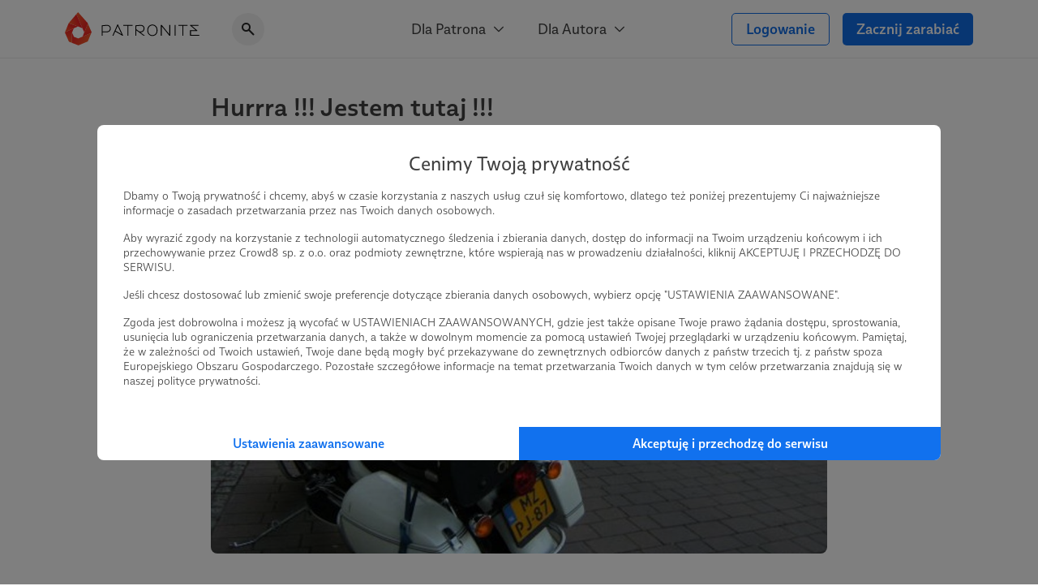

--- FILE ---
content_type: text/html; charset=UTF-8
request_url: https://patronite.pl/post/15928/hurrra-jestem-tutaj
body_size: 12761
content:
<!doctype html>
<html lang="pl">
<head>
    <meta charset="UTF-8">
    <meta name="viewport" content="width=device-width, initial-scale=1">
    <meta http-equiv="X-UA-Compatible" content="ie=edge">
    <meta name="revisit-after" content="5 days" />
    <meta name="robots" content="index, follow" />
    <meta name="description" content="Jesteś twórcą, naukowcem, wolontariuszem? Patronite, pomoże Ci zamienić Twoją pasję w sposób na życie." />
    <meta name="keywords" content="Jesteś twórcą, naukowcem, wolontariuszem? Patronite - zamieniamy pasję w sposób na życie." />
    <meta property="fb:app_id" content="416234261904853" />
    <script nonce="4a0bc8b90ac193bc1e0ae4a900d1ecf3">
      window.onerror = function(error, url, line) {
        if(!window.stopCollectErrors){
          window.errorsArr = window.errorsArr || [];

          window.errorsArr.push(error)
        }
      };
    </script>


    <script nonce="4a0bc8b90ac193bc1e0ae4a900d1ecf3">
        window.dataLayer = window.dataLayer || [];

        function gtag() {
            dataLayer.push(arguments);
        }

        const consentMode = localStorage.getItem('patronite-gdpr') && JSON.parse(localStorage.getItem('patronite-gdpr')).providers.google === 'allow' ? 'granted' : 'denied';

        gtag('consent', 'default', {
            'ad_storage': consentMode,
            'ad_personalization': consentMode,
            'ad_user_data': consentMode,
            'analytics_storage': consentMode
        });

        gtag('js', new Date());
        gtag('config', 'AW-638181254');
        gtag('config', 'G-G2G9R1H8QJ');
        gtag('config', 'G-XCLQNL44QB', {
            });

        (function(w,d,s,l,i){w[l]=w[l]||[];w[l].push({'gtm.start':
                new Date().getTime(),event:'gtm.js'});var f=d.getElementsByTagName(s)[0],
            j=d.createElement(s),dl=l!='dataLayer'?'&l='+l:'';j.async=true;j.src=
            'https://www.googletagmanager.com/gtm.js?id='+i+dl;var n=d.querySelector('[nonce]');
            n&&j.setAttribute('nonce',n.nonce||n.getAttribute('nonce'));
            f.parentNode.insertBefore(j,f);
        })(window,document,'script','dataLayer','GTM-TRJMBLW');

        var Patronite = {};
                Patronite = {"User":{"isLogged":false,"isAdult":false,"csrf":"46xiNV46fbQc8rWqLAgllU0gLLz15CtCy6V5AoCV"},"Facebook":{"clientId":"416234261904853"},"OneSignal":{"appId":"cff49523-dba5-4547-a9dd-51a091f54d06","safariWebId":"web.onesignal.auto.42873e37-42b9-4e5d-9423-af83e9e44ff4","enabled":true},"PageConfig":{"sentryDsn":"https:\/\/22e91a43970d40cdae6153ad3feb9951@sentry.io\/1798165","version":"v1.1"}};
                Patronite.i18n = {"author":{"followCancel":"Obserwujesz","follow":"Obserwuj","loggedOut":"Nie jeste\u015b zalogowany!"},"form":{"choose":"Wybierz"},"modal":{"OK":"OK","rulesTitle":"Aby kontynuowa\u0107, konieczna jest akceptacja regulaminu:","rulesAcceptance":"O\u015bwiadczam, \u017ce zapozna\u0142em si\u0119 i akceptuj\u0119 tre\u015b\u0107 <a class=\"link\" href=\"\/regulamin\" target=\"_blank\">regulaminu<\/a> Patronite.pl."},"nav":{"noResults":"Nie znaleziono wynik\u00f3w"},"payments":{"currency":" z\u0142","choosePeriod":"Wybierz okres p\u0142atno\u015bci!","chooseMethod":"Wybierz metod\u0119 p\u0142atno\u015bci!","chooseThreshold":"Wybierz pr\u00f3g p\u0142atno\u015bci!","waitForRedirect":"Trwa \u0142\u0105czenie z operatorem p\u0142atno\u015bci."},"oldBrowserWarning":"Twoja przegl\u0105darka jest przestarza\u0142a, zaktualizuj j\u0105.","socialShare":{"noGdprAgreement":"Brak zgody RODO!"}};

        Patronite.browserCheckDate = '23102019 14:45';
        Patronite.OneSignalPushTags = function (tags) {};
    </script>
    <script nonce="4a0bc8b90ac193bc1e0ae4a900d1ecf3">
window.wph=function(){const s=(window['wph'].queue=window['wph'].queue||[]);arguments[0]==='init'?s.unshift(arguments):s.push(arguments);};window.patroniteGdprProviders=[];window.patroniteGdprProviders.push({key:'google',callback:function(value){if(value!=='allow'){return;}
gtag('consent','update',{'ad_storage':'granted','ad_personalization':'granted','ad_user_data':'granted','analytics_storage':'granted'});}});window.patroniteGdprProviders.push({key:'facebook',callback:function(value){if(value!=='allow'){return;}
(function(d,s,id){var js,fjs=d.getElementsByTagName(s)[0];if(d.getElementById(id))return;js=d.createElement(s);js.id=id;js.src="//connect.facebook.net/pl_PL/sdk.js#xfbml=1&version=v2.5&appId=416234261904853";fjs.parentNode.insertBefore(js,fjs);}(document,'script','facebook-jssdk'));!function(f,b,e,v,n,t,s)
{if(f.fbq)return;n=f.fbq=function(){n.callMethod?n.callMethod.apply(n,arguments):n.queue.push(arguments)};if(!f._fbq)f._fbq=n;n.push=n;n.loaded=!0;n.version='2.0';n.queue=[];t=b.createElement(e);t.async=!0;t.src=v;s=b.getElementsByTagName(e)[0];s.parentNode.insertBefore(t,s)}(window,document,'script','https://connect.facebook.net/en_US/fbevents.js');fbq('init','609911026500637');fbq('track','PageView');}});window.patroniteGdprProviders.push({key:'sentry',callback:async function(value){window.stopCollectErrors=true;if(value!=='allow'){return;}
var loadScript=function(s,e,n,t,r,y){return new Promise(function(resolve,reject){var js,pjs=s.getElementsByTagName(e)[0],id='dynamic-script-'+Date.now();js=s.createElement(e);js.setAttribute("crossorigin","anonymous");js.integrity=t;js.src=n;js.id=id;js.addEventListener('load',function(){resolve();})
pjs.parentNode.insertBefore(js,pjs);})};await loadScript(document,'script','https://browser.sentry-cdn.com/7.53.1/bundle.min.js','sha384-TAmKuSiw9ilvCDimDNU3n2p9B/TsFLCCBI3zYYxaAwv34hXzH8ghBq/M0SYU/eY9');await loadScript(document,'script','https://browser.sentry-cdn.com/7.53.1/rewriteframes.min.js','sha384-f3pWw8y734RTPve/CWHIJ8xskg7LWyQTeky7idsQG9akV8PnnLSd+soM0hv5Abx5');if(typeof Sentry!=='undefined'&&typeof Sentry.init!=='undefined'){const sentryConfig={dsn:Patronite.PageConfig.sentryDsn,environment:'prod',release:'ver-1.16.92:ver-1.2.177',allowUrls:[/^https:\/\/(.+\.)?patronite\.pl/],tracesSampleRate:0.01,ignoreErrors:['ResizeObserver loop limit exceeded','ResizeObserver loop completed with undelivered notifications.','Can\'t find variable: _AutofillCallbackHandler'],integrations:[new Sentry.Integrations.RewriteFrames({iteratee:(frame)=>{frame.filename=frame.filename.replace(/(.+)\.[0-9]+\.js$/,'$1.js');return frame;}})],beforeSend:function(event,hint){const exceptions=((event.exception||{}).values||[]);if(exceptions.length&&exceptions[exceptions.length-1].value.match(/OneSignal is not defined/)){return null;}
if((((hint.request||{}).headers||{})['User-Agent']||'').match(/Facebook|FBAV\//)){return null;}
return event;}};Sentry.init(sentryConfig);if(window.errorsArr){window.errorsArr.forEach(err=>{Sentry.captureException(err);})
window.errorsArr=null;}}}})
window.patroniteGdprProviders.push({key:'clarity',callback:function(value){if(value!=='allow'){return;}
const useClarity=Patronite.PageConfig?Patronite.PageConfig.useClarity:false;if(!useClarity){return;}
(function(c,l,a,r,i,t,y){c[a]=c[a]||function(){(c[a].q=c[a].q||[]).push(arguments)};t=l.createElement(r);t.async=1;t.src="https://www.clarity.ms/tag/"+i;y=l.getElementsByTagName(r)[0];y.parentNode.insertBefore(t,y);})(window,document,"clarity","script","gri8xi6ueq");}});window.patroniteGdprProviders.push({key:'oneSignal',callback:value=>{if(value!=='allow'){return;}
var s=document.createElement("script");s.type="text/javascript";s.src="https://cdn.onesignal.com/sdks/OneSignalSDK.js";s.setAttribute('async','');if(s.readyState){s.onreadystatechange=function(){if(s.readyState=="loaded"||s.readyState=="complete"){s.onreadystatechange=null;OneSignalHandle();}};}else{s.onload=function(){OneSignalHandle();};}
document.head.appendChild(s);const OneSignalHandle=()=>{OneSignal.push(["init",{appId:Patronite.OneSignal.appId,safari_web_id:Patronite.OneSignal.safariWebId,autoRegister:true,promptOptions:{actionMessage:'Hej! Możesz otrzymywać powiadomienia o najważniejszych wydarzeniach na Patronite:',exampleNotificationTitleDesktop:'Powiadomienia od Patronite.pl',exampleNotificationMessageDesktop:'Powiadomienia od Patronite.pl',exampleNotificationTitleMobile:'Powiadomienia od Patronite.pl',exampleNotificationMessageMobile:'Powiadomienia od Patronite.pl',exampleNotificationCaption:'w każdej chwili możesz zrezygnować.',acceptButtonText:'Kontynuuj',cancelButtonText:'Nie, dzięki'},notifyButton:{enable:Patronite.OneSignal.enabled,position:'bottom-left',size:'medium',theme:'default',offset:{left:'20px',bottom:'70px'},showCredit:false,text:{'tip.state.unsubscribed':'Zapisz Patronite.pl do powiadomień','tip.state.subscribed':'Fajnie, że jesteś z nami.','tip.state.blocked':'Zablokowane powiadomienia :(','message.prenotify':'Zapisz Patronite.pl do powiadomień','message.action.subscribed':'Dzięki za zapisanie!','message.action.resubscribed':'Witaj ponownie!','message.action.unsubscribed':'Żegnaj...','dialog.main.title':'Zarządzaj powiadomieniami','dialog.main.button.subscribe':'Zapisz się','dialog.main.button.unsubscribe':'Wypisz się'}},welcomeNotification:{"title":"Patronite.pl","message":"Dziękujemy za zapisanie się do powiadomień"}}]);OneSignal.push(function(){OneSignal.getUserId(function(userId){console.log("OneSignal User ID:",userId);});});}
Patronite.OneSignalPushTags=function(tags){window.OneSignal!==undefined&&OneSignal.isPushNotificationsEnabled(function(isEnabled){isEnabled&&OneSignal.push(function(){OneSignal.sendTags(tags).then(function(tagsSent){});});});}}});window.patroniteGdprProviders.push({key:'wpPixel',callback:value=>{if(value!=='allow'){return;}
(function(d,m,e,v,n,t,s){d['WphTrackObject']=n;d[n]=window[n]||function(){(d[n].queue=d[n].queue||[]).push(arguments)},d[n].l=1*new Date(),t=m.createElement(e),s=m.getElementsByTagName(e)[0],t.async=1;t.src=v;s.parentNode.insertBefore(t,s)})(window,document,'script','https://pixel.wp.pl/w/tr.js','wph');wph('init','WP-ADS-12689-6T0');}});(function(){const embeddableReplacer=function(isEnabled){const iframes=document.querySelectorAll('iframe[data-gdpr-embeddable-src]');const currentPlaceholders=document.querySelectorAll('.embedded-gdpr-box');for(let i=0;i<currentPlaceholders.length;i++){currentPlaceholders[i].remove();}
for(let i=0;i<iframes.length;i++){if(isEnabled){iframes[i].src=iframes[i].dataset.gdprEmbeddableSrc;iframes[i].style.display='block';}else{const width=iframes[i].offsetWidth;const height=iframes[i].offsetHeight;const style=width&&height?'width:'+width+'px;height:'+height+'px':'';iframes[i].style.display='none';iframes[i].insertAdjacentHTML('afterend','<div class="empty-list gradient embedded-gdpr-box" style="'+style+';display:inline-flex;min-height:auto;"><span class="empty-list__title">W tym miejscu powinna być zewnętrzna treść</span><p class="empty-list__text">Aby zobaczyć treść musisz zmienić ustawienia <a href="/polityka_prywatnosci" class="link">polityki prywatności</a></p></div>');}}
const scripts=document.querySelectorAll('script[data-gdpr-embeddable-src]');for(let i=0;i<scripts.length;i++){if(isEnabled){scripts[i].src=scripts[i].dataset.gdprEmbeddableSrc;}}}
document.addEventListener("DOMContentLoaded",function(){embeddableReplacer(false);});document.addEventListener('ptr:gdpr:embedded',(e)=>{document.addEventListener("DOMContentLoaded",function(){embeddableReplacer(e.detail.value==='allow');});})
window.patroniteGdprProviders.push({key:'embedded',callback:value=>{if(value==='allow'){embeddableReplacer(true);}}});})();(function(){const facebookActions=function(isEnabled){if(!isEnabled){return;}
if(Patronite.PageConfig&&Patronite.PageConfig.authorFacebookPixel){if(document.querySelector('#author-public-page')||Patronite.PageConfig.version==='v1.1'){fbq('init',Patronite.PageConfig.authorFacebookPixel);fbq('trackSingle',Patronite.PageConfig.authorFacebookPixel,'PageView');}}};if(typeof window.patroniteGdprData!=='undefined'&&typeof window.patroniteGdprData['facebook']!=='undefined'){facebookActions(window.patroniteGdprData['facebook']);}else{document.addEventListener('ptr:gdpr:facebook',(e)=>{facebookActions(e.detail.value==='allow');})}})();(function(w,d,s,l){w[l]=w[l]||[];var js,pjs=d.getElementsByTagName(s)[0];js=d.createElement(s);js.async=true;js.src="https://cdn.patronite.pl/rodo/rodo-current.js?v202501";pjs.parentNode.insertBefore(js,pjs);js.onload=function(){w.PatroniteRodoModal=new PatroniteRodo.Modal({providers:w[l]});w.PatroniteRodoModal.init();};}(window,document,'script','patroniteGdprProviders'));</script>

    <meta property="twitter:image" content="https://d3npyywa6qnolf.cloudfront.net/prod/[base64]/iuMhgfeGL60oJ64ZT2Zi9k2KOOvrD%2BhMlDBFUMyGBlc%3D" />
<meta property="og:image" content="https://d3npyywa6qnolf.cloudfront.net/prod/[base64]/iuMhgfeGL60oJ64ZT2Zi9k2KOOvrD%2BhMlDBFUMyGBlc%3D" />
<meta property="og:title" content="Hurrra !!! Jestem tutaj !!!" />
<meta property="og:description" content="Na początek chcę wam opowiedziec o jednej z moich początkowych podrózy. do Trippstadt , Koblenz i Strasburga . Tą trasę przejechałem  motorem w 4 dni. 
Zapraszam 

Maruś - adopciak" />
<meta property="og:site_name" content="Patronite.pl" />
<meta property="og:type" content="website" />
<meta property="og:url" content="https://patronite.pl/post/15928/hurrra-jestem-tutaj" />
    <link type="text/css" href="https://cdn.patronite.pl/framework/ver-1.16.92/css/patronite-framework_styles.css" rel="stylesheet">
        <link type="text/css" href="https://cdn.patronite.pl/webapp/ver-1.2.177/css/patronite-patronite_styles.css" rel="stylesheet">
        <link type="text/css" href="https://cdn.patronite.pl/framework/ver-1.16.92/css/patronite-svg_font.css" rel="stylesheet">
        <link type="text/css" href="https://cdn.patronite.pl/webapp/ver-1.2.177/css/patronite-main_navigation_styles.css" rel="stylesheet">
    
    <link type="text/css" href="https://cdn.patronite.pl/webapp/ver-1.2.177/css/patronite-blog_post_style.css" rel="stylesheet">
<link rel="shortcut icon" href="https://patronite.pl/img/ico/favicon.ico" />
    <link rel="apple-touch-icon" href="https://cdn.patronite.pl/webapp/img/apple-touch-icons/icon-192.png">
    <link rel="apple-touch-icon" sizes="57x57" href="https://cdn.patronite.pl/webapp/img/apple-touch-icons/icon-57.png">
    <link rel="apple-touch-icon" sizes="76x76" href="https://cdn.patronite.pl/webapp/img/apple-touch-icons/icon-76.png">
    <link rel="apple-touch-icon" sizes="120x120" href="https://cdn.patronite.pl/webapp/img/apple-touch-icons/icon-120.png">
    <link rel="apple-touch-icon" sizes="152x152" href="https://cdn.patronite.pl/webapp/img/apple-touch-icons/icon-152.png">
    <link rel="apple-touch-icon" sizes="167x167" href="https://cdn.patronite.pl/webapp/img/apple-touch-icons/icon-167.png">
    <link rel="apple-touch-icon" sizes="180x180" href="https://cdn.patronite.pl/webapp/img/apple-touch-icons/icon-180.png">

    <link rel="manifest" href="https://patronite.pl/manifest.json">
    
    <title>Hurrra !!! Jestem tutaj !!!</title>

    
    </head>
<body class="patronite--new ">
    <noscript>
        <div class="noscript">Do poprawnego korzystania ze strony wymagana jest obsługa JavaScript!</div>
    </noscript>
    <div id="fb-root"></div>
    <div id="outdated"></div>

    

    
            

<header class="main-navigation less-space" data-clarity-unmask="true">
    <div class="container">
        <div class="main-navigation__container">
            <div class="main-navigation__main">
                <a href="https://patronite.pl" class="main-navigation__logo" aria-label="Strona główna">
                    <img src="https://cdn.patronite.pl/framework/ver-1.16.92/images/patronite-logo.svg" alt="Patronite logo">
                </a>
                                    <div class="main-navigation__search">
                <button class="main-navigation__search--close-search" aria-label="Powrót do nawigacji">
                    <i class="icon icon-arrow-left"></i>
                </button>
                <div class="main-navigation__search--inner">
                    <i class="icon icon-search-alt"></i>
                    <input type="text" placeholder="Szukaj Autora..." data-search-author aria-label="Szukaj Autora" />
                    <button class="main-navigation__search--clear" aria-label="Wyczyść wyszukiwanie">
                        <i class="icon icon-close"></i>
                    </button>
                    <div class="main-navigation__search--results"></div>
                </div>
            </div>
                        </div>

                    <div class="main-navigation__mobile-triggers">
                                        <button class="btn" data-mobile-search aria-label="Pokaż wyszukiwarkę">
                    <i class="icon icon-search-alt"></i>
                </button>
                        <button class="btn" data-mobile-menu aria-label="Otwórz menu">
                                <i class="icon icon-menu-alt"></i>
            </button>
        </div>
    
                                         <nav class="main-navigation__links" aria-label="Główna nawigacja strony">
                                    <div class="main-navigation__menu">
                        <button class="main-navigation__menu--trigger">
                            Dla Patrona <i class="icon icon-select"></i>
                        </button>
                        <ul class="main-navigation__menu--list">
                                                            <li>
                                    <a href="https://patronite.pl/jak_to_dziala">
                                        Jak to działa?
                                    </a>
                                </li>
                                                            <li>
                                    <a href="https://patronite.pl/kupony/info">
                                        Kup na prezent
                                    </a>
                                </li>
                                                            <li>
                                    <a href="https://patronite.pl/app/faq/43000183937">
                                        FAQ - najczęstsze pytania
                                    </a>
                                </li>
                                                            <li>
                                    <a href="https://patronite.pl/app/deals">
                                        Zniżki dla Patronów
                                    </a>
                                </li>
                                                    </ul>
                    </div>
                                    <div class="main-navigation__menu">
                        <button class="main-navigation__menu--trigger">
                            Dla Autora <i class="icon icon-select"></i>
                        </button>
                        <ul class="main-navigation__menu--list">
                                                            <li>
                                    <a href="https://patronite.pl/p/dlaczego-patronite">
                                        Dlaczego Patronite
                                    </a>
                                </li>
                                                            <li>
                                    <a href="https://patronite.pl/lp/funkcje-patronite">
                                        Funkcje Patronite
                                    </a>
                                </li>
                                                            <li>
                                    <a href="https://patronite.pl/p/marketplace">
                                        Patronite Marketplace
                                    </a>
                                </li>
                                                            <li>
                                    <a href="https://patronite.pl/app/faq/43000183934">
                                        FAQ - najczęstsze pytania
                                    </a>
                                </li>
                                                            <li>
                                    <a href="https://patronite.pl/blog">
                                        Blog
                                    </a>
                                </li>
                                                    </ul>
                    </div>
                            </nav>
        
            
                                <div class="main-navigation__buttons">
                                                            <a class="btn btn-fit-text btn-complement btn-outline" href="https://patronite.pl/login">Logowanie</a>
                                            <a class="btn btn-fit-text btn-complement" href="https://patronite.pl/p/dlaczego-patronite">Zacznij zarabiać</a>
                                                </div>
                    </div>
    </div>
</header>
<script nonce="4a0bc8b90ac193bc1e0ae4a900d1ecf3">
    window.PatroniteMobileMenu = {
        userMenu: {
            user: null
        },
        menus: []
    };

    window.PatroniteMobileMenu.menus = [{"name":"Dla Patrona","url":null,"attributes":[],"children":[{"name":"Jak to dzia\u0142a?","url":"https:\/\/patronite.pl\/jak_to_dziala","attributes":[],"children":[]},{"name":"Kup na prezent","url":"https:\/\/patronite.pl\/kupony\/info","attributes":[],"children":[]},{"name":"FAQ - najcz\u0119stsze pytania","url":"https:\/\/patronite.pl\/app\/faq\/43000183937","attributes":[],"children":[]},{"name":"Zni\u017cki dla Patron\u00f3w","url":"https:\/\/patronite.pl\/app\/deals","attributes":[],"children":[]}]},{"name":"Dla Autora","url":null,"attributes":[],"children":[{"name":"Dlaczego Patronite","url":"https:\/\/patronite.pl\/p\/dlaczego-patronite","attributes":[],"children":[]},{"name":"Funkcje Patronite","url":"https:\/\/patronite.pl\/lp\/funkcje-patronite","attributes":[],"children":[]},{"name":"Patronite Marketplace","url":"https:\/\/patronite.pl\/p\/marketplace","attributes":[],"children":[]},{"name":"FAQ - najcz\u0119stsze pytania","url":"https:\/\/patronite.pl\/app\/faq\/43000183934","attributes":[],"children":[]},{"name":"Blog","url":"https:\/\/patronite.pl\/blog","attributes":[],"children":[]}]}];
    window.PatroniteMobileMenu.userMenu.roundButtons = [];
    window.PatroniteMobileMenu.userMenu.actions =  [{"name":"Logowanie","btnClasses":["btn-complement","btn-outline"],"url":"https:\/\/patronite.pl\/login"},{"name":"Zacznij zarabia\u0107","btnClasses":["btn-complement"],"url":"https:\/\/patronite.pl\/p\/dlaczego-patronite"}];
    window.PatroniteMobileMenu.userMenu.links =  [];
</script>

    
    <main id="main-content">
            <div class="row">
        <div class="col-xs-12">
            <div class="blog__post">
                <div class="container-xxs">
                    <h1>Hurrra !!! Jestem tutaj !!!</h1>
                                            <div class="blog__post--info">
                            <div class="blog__post--info__left">
                                                                    <a class="blog__post--author" href="https://patronite.pl/Z-pamietnika-psa-podroznika">
                                        <img src="https://d3npyywa6qnolf.cloudfront.net/prod/[base64]%3D%3D/2ld2TuywLkLd3VvkM6b2eE90iqE1%2BvP5R2IOD9gBtOI%3D" alt="Avatar Z pamiętnika psa podróżnika" >
                                        <span>Z pamiętnika psa podróżnika</span>
                                    </a>
                                                            </div>

                            <div class="blog__post--info__body">
                                <span>
                                                                            Darmowy!
                                                                                                        </span>
                                <span class="separator">·</span>

                                <i class="icon icon-comment"></i>&nbsp;<span>0</span>

                                <span class="separator">·</span>

                                <span>02.10.2020</span>
                            </div>
                        </div>
                    
                                                                    <div class="blog__post--image">
                            <img src="https://d3npyywa6qnolf.cloudfront.net/prod/[base64]%3D/5Zp5jGeya8tFUPzbvcdlzIOjKQqIm1ktLAwqntaEnjc%3D" width="1068" height="630" alt="Obrazek posta">
                        </div>
                                            
                    <div class="blog__post--content">
                                                    <p>Jesień zawitała. 12 września 2014 roku ruszyliśmy w drogę na spotkanie z przyjaciółmi. Mała grupka takich samych nawiedzonych motocyklistów jak my, czekała na nas w Trippstadt. Nie było ciepło, a nad głową wisiały deszczowe chmury. Mimo to, na sucho dojechaliśmy do Koblencji. Nadrenia jest piękna! Uwielbiam tu być!</p>

<p>Podróż bez przygody, to podróż stracona, więc i tym razem musialo się coś wydarzyć. Na buty Tatki, podczas jazdy, zaczął się lać olej. Chlapal sobie bokiem maszyny, impregnując je skutecznie. Już nie powie, że mu przemokłną wodą. Przemokły olejem. Gdy zorientowałem się w sytuacji, pomyślałem:- Nie wierzę! To się dzieje naprawdę! Chyba jakiś film kręcą albo "ukryta kamera "?  Lubię przerwy w podróży, lecz nie takie! Ciekawe co teraz zrobimy? Zastanawiałem się intensywnie. Tatko chyba też się zastanawiał, ale jechal dalej. Przemierzaliśmy kolejne kilometry. Nagle błysnął inteligencją oznajmiając nam, że musimy się zatrzymać. Brawo! Odważna decyzja! Zanim to jednak zrobił, kilkanaście kilometrów było za nami. Trafiliśmy do miejsca, gdzie stało pełno wielkich, szklanych budowli. W nich dostrzegłem samochody, motory i różne maszyny.  Mnie to miejsce nie zachwyciło. Nie było restauracji, placu do biegania z piłeczką ani porządnego trawnika na "spełnienie obowiązku". Gdy już znaleźliśmy odpowiedni dla nas szklany budynek z napisem "MotoGuzzi" okazało się, że jest przerwa i trzeba czekać na ponowne otwarcie. Niemcy to naród uparty. Jak przerwa, to choćby się waliło i paliło, a ty wietrzysz sie na dworze. Pauza to PAUZA! Czekamy. Łażę wkoło budynków. Łapy mnie już bolą i zaczynam szukać miejsca do leżenia, a Tatko mnie ciągnie z uporem maniaka i zachęca do dalszej wędrówki. Wielką beczkę po reńskim winie, ustawioną jako reklama regionu, obsikałem kilkanaście razy i nadal czekaliśmy na otwarcie warsztatu. Nuda panie...nuda. Co ja mam robić w takim miejscu? Kamyka znalazłem i proponuję zabawę w "rzucanego". Ojciec zasępiony. Może nawet by mi rzucił parę razy, ale dreptaliśmy przy drodze, po której co chwilę jechał jakiś samochód. Łapy sobie starłem od chodzenia na tej Koblencji, dlatego takie krótkie mam teraz.  Wreszcie wielki szklany warsztat został otworzony i Tatko mógł się poskarżyć na swój włoski motor. Ja bym raczej poskarżył się na traktowanie motoru, ale "nie mój cyrk i nie moje małpy".  Pies jestem, a wiem, dlaczego coś się psuje. Gdy się bawię piłeczką za ostro, to następuje tzw. "zmęczenie materiału" i mam wtedy puzzle z piłeczki. Myślę, że z motorem jest podobnie. Obejrzano go ze wszystkich stron i stwierdzono, że jakaś uszczelka nie trzyma. Zrozumiałem. Jak moja nie trzyma, to wokół jest mokro, motor też tak ma. Panowie mechanicy zabrali "rupiecia" do głębszej analizy , a ja znowu musiałem spacerować koło tej nudnej beczki. Jeść mi się chciało i zdrzemnąłbym się jakieś 360 minut. Knajpa w pobliżu była zamknięta. Znowu pech. Po jakimś czasie, bliżej dla mnie nieokreślonym - gdy głodny jestem to mi się dłuży, poinformowano nas, że motor nam naprawią! Dzięki Ci Panie!!! Łaskawcy! Długo podejmowali decyzję, lecz gdy już wzięli się do roboty, to poszło im sprawnie. Tatko zapłacił za naprawę i ponownie ruszyliśmy w drogę. Na dworze zmierzchało. Przeprawiliśmy się promem na druga stronę rzeki. Teraz Ojciec mógł dodać gazu, a ja ułożyć się wygodnie Mamci na kolanach. Niezbyt długo cieszyłem się komfortową pozycją. Zaczął padać deszcz. Kapuśniaczek na taki mówią. Nie lubię, chyba, że o zupę chodzi, wtedy poproszę i dużo boczusiu ma być! Mamcia okrywała mi głowę, żeby mi czapka nie zmokła od tej kapuścianej pogody. Nic nie dało. Zmokła. Miałem ochotę pomarudzić, pojęczeć, tylko po co? Nikt by nie słyszał, taki szum wiatru i silnika.  Nie marudziłem. Skupiłem się na przyszłości. Myślałem tylko o tym dobrym jedzeniu, które dostanę i wygodnym łóżku do testowania - spania. Dotarliśmy do hotelu w Trippstadt. Wszyscy przyjaciele Tatusia siedzieli w restauracji za biesiadnym stołem. Przywitali nas gromkimi okrzykami radości. Szybko zamienili kilka słów, mnie pogłaskali i poszliśmy do pokoju. Mamcia i Tatko wzięli prysznic. Nie podzielałem ich entuzjazmu do tej czynności, ale o gustach się nie dyskutuje. Na wszelki wypadek położyłem się w mojej torbie podróżnej i przymknąłem oczy, by mnie czasem do tej łazienki nie zaciągnęli. Nie zaciągnęli. Nadszedł czas kolacji. Zeszliśmy do restauracji. Grono przyjaciół czekało na nas. Pomyślałem, że mogliby się bardziej postarać na nasze wejście. Na stole dla Tatki i Mamci stały dwa kufle piwa. A ja??? Co dla mnie???  Długo musiałem czekać na miskę z wodą, a na jedzenie jeszcze dłużej. Obsługa jakaś niekumata i tak powolna, że ślimak to sprinter jest. Biesiada rozpoczęła się na dobre. Wkoło pachniało różnymi potrawami, a mnie kiszki wygrywały "Marsza Radeckiego". </p>

<p> </p>

<p>To nie koniec opowieści  cdn.  Zapraszam </p>

<p>Jamnik - Maruś </p>


                                                    
                                                                                    <div class="tags--list-post show-all">
                                                                            <a class="tags--pill" href="https://patronite.pl/Z-pamietnika-psa-podroznika/posts/6772,jamnik">jamnik</a>
                                                                            <a class="tags--pill" href="https://patronite.pl/Z-pamietnika-psa-podroznika/posts/2731,pies">pies</a>
                                                                            <a class="tags--pill" href="https://patronite.pl/Z-pamietnika-psa-podroznika/posts/934,wyprawa">wyprawa</a>
                                                                            <a class="tags--pill" href="https://patronite.pl/Z-pamietnika-psa-podroznika/posts/6773,koblenz">koblenz</a>
                                                                            <a class="tags--pill" href="https://patronite.pl/Z-pamietnika-psa-podroznika/posts/6774,trippstadt">trippstadt</a>
                                                                            <a class="tags--pill" href="https://patronite.pl/Z-pamietnika-psa-podroznika/posts/6775,motoguzzi">motoguzzi</a>
                                                                    </div>
                                                    
                                                    <div class="blog__post--share">
                                <button class="btn btn-semi-complement" data-btn-share="https://patronite.pl/post/15928/hurrra-jestem-tutaj" data-btn-share-title="Udostępnij post">
                                    <i class="icon icon-share mr-10"></i>
                                    <span>Udostępnij</span>
                                </button>

                                                                                            </div>
                        
                                                                                    <div class="blog__post--author__block">
                                    <div>
                                        <img src="https://d3npyywa6qnolf.cloudfront.net/prod/user/399704/[base64]%3D/UcMRWIEIcZucvjtKNEypgnntH%2BDzAj6azR4t5eJnjwc%3D" alt="Avatar Z pamiętnika psa podróżnika" >
                                        <span>Z pamiętnika psa podróżnika</span>
                                    </div>
                                    <a class="btn btn-fit-text btn-complement" href="https://patronite.pl/Z-pamietnika-psa-podroznika">
                                        Zobacz profil autora
                                    </a>
                                </div>
                                                    
                        
<div class="blog__post--related-posts mb-40 mt-40">
    <div class="blog__post--related-posts--list">
        <h3 class="comments--title">Zobacz również</h3>

                    <a href="https://patronite.pl/post/17349/trippstadt-koblenz-strasburg" class="blog__post--related-posts--item" aria-label="Trippstadt. Koblenz, Strasburg">
                <img src="https://d3npyywa6qnolf.cloudfront.net/prod/[base64]%3D%3D/RDeYhK8nPtFjfFGgI3QXTUYsamhfQJzX5BcrfYhQMto%3D"/>
                <div class="new-typography"><h5>Trippstadt. Koblenz, Strasburg</h5></div>
            </a>
                    <a href="https://patronite.pl/post/19391/historia-brusa" class="blog__post--related-posts--item" aria-label="Historia Brusa">
                <img src="https://d3npyywa6qnolf.cloudfront.net/prod/[base64]%3D%3D/lbi0KP2napZxVKnBpqA9Zvp2KsWlr1xIIwP6137nfnY%3D"/>
                <div class="new-typography"><h5>Historia Brusa</h5></div>
            </a>
                    <a href="https://patronite.pl/post/19705/wpadka-towarzyska" class="blog__post--related-posts--item" aria-label="Wpadka towarzyska">
                <img src="https://d3npyywa6qnolf.cloudfront.net/prod/[base64]%3D%3D/yHG13BDwOc%2BcoJZh4IitRCuxQUky9ST%2FKNZoyZ5lqnc%3D"/>
                <div class="new-typography"><h5>Wpadka towarzyska</h5></div>
            </a>
            </div>
</div>


                                                    <h3 class="comments--title">Komentarze (0)</h3>

                            <section class="comments">
    
    <section id="comments-list">
        <p class="comments-loading">Trwa ładowanie...</p>
    </section>

    <div class="text-center">
        <div style="display:none" class="comment--prev" data-url="https://patronite.pl/komentarze/post/15928/lista" data-page="0" data-hook="loadNextComments" data-container="#comments-list" data-inner-text="Załaduj więcej komentarzy">
            Załaduj więcej komentarzy
        </div>
    </div>
</section>

<script type="text/javascript" nonce="4a0bc8b90ac193bc1e0ae4a900d1ecf3">
    Patronite.CommentObject = {
            isCommentingAvailable: false,
            isLogged: false,
            couldDeleteComments: false,
            routes: {
                add_comment: 'https://patronite.pl/komentarze/post/dodaj',
                subcomments_list: 'https://patronite.pl/podkomentarze/post/15928/PARENT_ID/lista',
                delete_comment: 'https://patronite.pl/komentarze/ID/usun'
            },
            current_user_avatar: '',
    };
    Patronite.CommentObjectId = 15928;
</script>
                                            </div>
                </div>
            </div>
        </div>
    </div>
    <script src="https://cdn.patronite.pl/webapp/ver-1.2.177/js/patronite-share.js" nonce="4a0bc8b90ac193bc1e0ae4a900d1ecf3"></script>
    </main>

            <footer class="main-footer" data-clarity-unmask="true">
    <div class="container-small">
        <div class="main-footer__cols">
            <div class="main-footer__col">
                <span>Kategorie</span>
                <ul>
                    <li><a href="/kategoria/34/podcast">Podcast</a></li>
                    <li><a href="/kategoria/23/youtube">Youtube</a></li>
                    <li><a href="/kategoria/43/nauka">Nauka</a></li>
                    <li><a href="/kategoria/5/gry">Gry</a></li>
                    <li><a href="/kategoria/50/streamerzy">Streamerzy</a></li>
                    <li><a href="/kategoria/2/film">Film</a></li>
                    <li><a href="/kategoria/47/polityka">Polityka</a></li>
                    <li><a href="/kategoria/48/zdrowie">Zdrowie</a></li>
                    <li><a href="/kategoria/4/wyprawy">Wyprawy</a></li>
                    <li>
                        <a class="text-underline" href="/kategoria/19/publicystyka">Więcej kategorii</a>
                    </li>
                </ul>
            </div>
            <div class="main-footer__col">
                <span>O Patronite</span>
                <ul>
                    <li>
                        <a href="https://patronite.pl/jak_to_dziala">Jak to działa</a>
                    </li>
                    <li>
                        <a href="https://patronite.pl/lp/funkcje-patronite">Funkcje Patronite</a>
                    </li>
                    <li>
                        <a href="https://patronite.pl/p/dlaczego-patronite">Dlaczego Patronite?</a>
                    </li>
                    <li>
                        <a href="/blog" title="Baza wiedzy">Baza wiedzy</a>
                    </li>
                    <li>
                        <a href="https://patronite.pl/quotes">Opinie Twórców</a>
                    </li>
                    <li>
                        <a href="https://patronite.pl/kupony/info#steps" title="Kup na prezent">Kup wsparcie na prezent</a>
                    </li>
                    <li>
                        <a href="https://patronite.pl/p/dla-firm">Dla firm</a>
                    </li>
                    <li>
                        <a href="https://patronite.pl/logotypes">Materiały do pobrania</a>
                    </li>
                    <li>
                        <a href="https://patronite.pl/kim_jestesmy">Nasz Zespół</a>
                    </li>
                    <li>
                        <a href="https://patronite.pl/media">Media o nas</a>
                    </li>
                    <li>
                        <a href="https://patronite.pl/about">About</a>
                    </li>
                </ul>
            </div>
            <div class="main-footer__col">
                <span>Dodatkowe produkty</span>
                <ul>
                    <li>
                        <a href="https://patronite.pl/p/yt">Youtube Creators Representative</a>
                    </li>
                    <li>
                        <a href="https://suppi.pl/">Suppi.pl</a>
                    </li>
                    <li>
                        <a href="https://patronite-sklep.pl/dla-autorow/">Twój sklep z gadżetami</a>
                    </li>
                    <li>
                        <a href="https://patronite.pl/app/deals">Zniżki dla Patronów</a>
                    </li>
                    <li>
                        <a href="https://ai.patronite.pl/">Projekt AI</a>
                    </li>
                </ul>
            </div>
            <div class="main-footer__col">
                <span>Pomoc</span>
                <ul>
                    <li>
                        <a href="https://patronite.pl/app/faq">FAQ</a>
                    </li>
                    <li>
                        <a href="https://patronite.pl/kontakt">Kontakt z zespołem Patronite</a>
                    </li>
                    <li>
                        <a href="https://patronite.pl/autor/zglos/naduzycie">Zgłoś nadużycie</a>
                    </li>
                    <li>
                        <a href="https://patronite.pl/pages/rada-naukowa">Rada Naukowa</a>
                    </li>
                </ul>
            </div>
        </div>
        <div class="main-footer__sub-footer">
            <nav class="main-footer__rules" aria-label="Linki do regulaminu, polityk prywatności oraz warunków korzystania z serwisu">
                <a href="https://patronite.pl/regulamin">Regulamin</a>
                <a href="https://patronite.pl/polityka_prywatnosci">Polityka prywatności</a>
                <a href="https://patronite.pl/commons">Patronite Commons</a>
                <a href="https://patronite.pl/p/dsa">Warunki korzystania z serwisu</a>
            </nav>
            <a href="https://ai.patronite.pl" target="_blank" class="main-footer--eu">
                <span>Unia Europejska</span>
                <img src="https://cdn.patronite.pl/framework/ver-1.16.92/images/eu-logo.svg" alt="Flaga Unii Europejskiej">
            </a>
        </div>
        <div class="main-footer__copyright-social">
            <span class="main-footer__copyright">
                Copyright 2026 © Patronite. Wszelkie prawa zastrzeżone.
            </span>
            <div class="main-footer__social">
                <a href="https://facebook.com/patronitepl" target="_blank" aria-label="Patronite na Facebook"><i class="icon icon-facebook"></i></a>
                <a href="https://www.instagram.com/patronite/?hl=pl" target="_blank" aria-label="Patronite na Instagram"><i class="icon icon-instagram"></i></a>
                <a href="https://x.com/Patronite_PL" target="_blank" aria-label="Patronite na X"><i class="icon icon-twitter"></i></a>
                <a href="https://www.youtube.com/channel/UCMO-azfmx8cXauvNwg09o4A" target="_blank" aria-label="Patronite na Youtube"><i class="icon icon-youtube"></i></a>
            </div>
        </div>
        <small class="main-footer__patent">Crowd8 sp. z o.o. jest wyłącznym właścicielem znaku słowno-graficznego Patronite chronionego przez Urząd Patentowy Rzeczpospolitej Polskiej nr R.322414</small>
    </div>
</footer>
    
            <script src="https://cdn.patronite.pl/webapp/ver-1.2.177/js/patronite-lib.js" nonce="4a0bc8b90ac193bc1e0ae4a900d1ecf3"></script>
        <script src="https://cdn.patronite.pl/framework/ver-1.16.92/js/patronite-framework_scripts.js" nonce="4a0bc8b90ac193bc1e0ae4a900d1ecf3"></script>
        <script src="https://cdn.patronite.pl/webapp/ver-1.2.177/js/patronite-patronite_scripts.js" nonce="4a0bc8b90ac193bc1e0ae4a900d1ecf3"></script>
        <script src="https://cdn.patronite.pl/webapp/ver-1.2.177/js/patronite-main_nav.js" nonce="4a0bc8b90ac193bc1e0ae4a900d1ecf3"></script>
    <script nonce="4a0bc8b90ac193bc1e0ae4a900d1ecf3">
if (typeof wph !== 'undefined') {
wph('track', 'ViewContent', {"content_name":"View"});
}</script>
</body>
</html>
